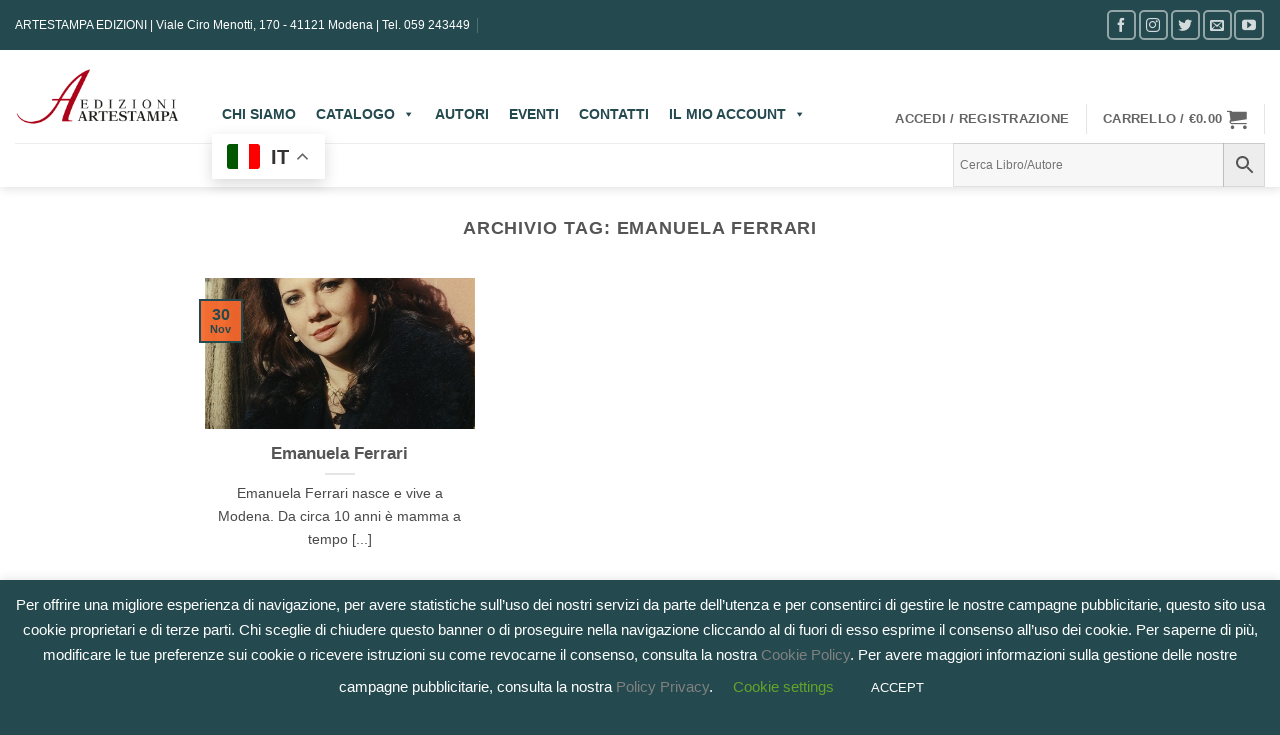

--- FILE ---
content_type: text/html; charset=utf-8
request_url: https://www.google.com/recaptcha/api2/anchor?ar=1&k=6LfTuvwfAAAAABdnqjKPC59m3kR8DykmVOkbeHLY&co=aHR0cHM6Ly93d3cuYXJ0ZXN0YW1wYWVkaXppb25pLml0OjQ0Mw..&hl=en&v=PoyoqOPhxBO7pBk68S4YbpHZ&size=invisible&anchor-ms=20000&execute-ms=30000&cb=ulq7r42ekcfn
body_size: 48630
content:
<!DOCTYPE HTML><html dir="ltr" lang="en"><head><meta http-equiv="Content-Type" content="text/html; charset=UTF-8">
<meta http-equiv="X-UA-Compatible" content="IE=edge">
<title>reCAPTCHA</title>
<style type="text/css">
/* cyrillic-ext */
@font-face {
  font-family: 'Roboto';
  font-style: normal;
  font-weight: 400;
  font-stretch: 100%;
  src: url(//fonts.gstatic.com/s/roboto/v48/KFO7CnqEu92Fr1ME7kSn66aGLdTylUAMa3GUBHMdazTgWw.woff2) format('woff2');
  unicode-range: U+0460-052F, U+1C80-1C8A, U+20B4, U+2DE0-2DFF, U+A640-A69F, U+FE2E-FE2F;
}
/* cyrillic */
@font-face {
  font-family: 'Roboto';
  font-style: normal;
  font-weight: 400;
  font-stretch: 100%;
  src: url(//fonts.gstatic.com/s/roboto/v48/KFO7CnqEu92Fr1ME7kSn66aGLdTylUAMa3iUBHMdazTgWw.woff2) format('woff2');
  unicode-range: U+0301, U+0400-045F, U+0490-0491, U+04B0-04B1, U+2116;
}
/* greek-ext */
@font-face {
  font-family: 'Roboto';
  font-style: normal;
  font-weight: 400;
  font-stretch: 100%;
  src: url(//fonts.gstatic.com/s/roboto/v48/KFO7CnqEu92Fr1ME7kSn66aGLdTylUAMa3CUBHMdazTgWw.woff2) format('woff2');
  unicode-range: U+1F00-1FFF;
}
/* greek */
@font-face {
  font-family: 'Roboto';
  font-style: normal;
  font-weight: 400;
  font-stretch: 100%;
  src: url(//fonts.gstatic.com/s/roboto/v48/KFO7CnqEu92Fr1ME7kSn66aGLdTylUAMa3-UBHMdazTgWw.woff2) format('woff2');
  unicode-range: U+0370-0377, U+037A-037F, U+0384-038A, U+038C, U+038E-03A1, U+03A3-03FF;
}
/* math */
@font-face {
  font-family: 'Roboto';
  font-style: normal;
  font-weight: 400;
  font-stretch: 100%;
  src: url(//fonts.gstatic.com/s/roboto/v48/KFO7CnqEu92Fr1ME7kSn66aGLdTylUAMawCUBHMdazTgWw.woff2) format('woff2');
  unicode-range: U+0302-0303, U+0305, U+0307-0308, U+0310, U+0312, U+0315, U+031A, U+0326-0327, U+032C, U+032F-0330, U+0332-0333, U+0338, U+033A, U+0346, U+034D, U+0391-03A1, U+03A3-03A9, U+03B1-03C9, U+03D1, U+03D5-03D6, U+03F0-03F1, U+03F4-03F5, U+2016-2017, U+2034-2038, U+203C, U+2040, U+2043, U+2047, U+2050, U+2057, U+205F, U+2070-2071, U+2074-208E, U+2090-209C, U+20D0-20DC, U+20E1, U+20E5-20EF, U+2100-2112, U+2114-2115, U+2117-2121, U+2123-214F, U+2190, U+2192, U+2194-21AE, U+21B0-21E5, U+21F1-21F2, U+21F4-2211, U+2213-2214, U+2216-22FF, U+2308-230B, U+2310, U+2319, U+231C-2321, U+2336-237A, U+237C, U+2395, U+239B-23B7, U+23D0, U+23DC-23E1, U+2474-2475, U+25AF, U+25B3, U+25B7, U+25BD, U+25C1, U+25CA, U+25CC, U+25FB, U+266D-266F, U+27C0-27FF, U+2900-2AFF, U+2B0E-2B11, U+2B30-2B4C, U+2BFE, U+3030, U+FF5B, U+FF5D, U+1D400-1D7FF, U+1EE00-1EEFF;
}
/* symbols */
@font-face {
  font-family: 'Roboto';
  font-style: normal;
  font-weight: 400;
  font-stretch: 100%;
  src: url(//fonts.gstatic.com/s/roboto/v48/KFO7CnqEu92Fr1ME7kSn66aGLdTylUAMaxKUBHMdazTgWw.woff2) format('woff2');
  unicode-range: U+0001-000C, U+000E-001F, U+007F-009F, U+20DD-20E0, U+20E2-20E4, U+2150-218F, U+2190, U+2192, U+2194-2199, U+21AF, U+21E6-21F0, U+21F3, U+2218-2219, U+2299, U+22C4-22C6, U+2300-243F, U+2440-244A, U+2460-24FF, U+25A0-27BF, U+2800-28FF, U+2921-2922, U+2981, U+29BF, U+29EB, U+2B00-2BFF, U+4DC0-4DFF, U+FFF9-FFFB, U+10140-1018E, U+10190-1019C, U+101A0, U+101D0-101FD, U+102E0-102FB, U+10E60-10E7E, U+1D2C0-1D2D3, U+1D2E0-1D37F, U+1F000-1F0FF, U+1F100-1F1AD, U+1F1E6-1F1FF, U+1F30D-1F30F, U+1F315, U+1F31C, U+1F31E, U+1F320-1F32C, U+1F336, U+1F378, U+1F37D, U+1F382, U+1F393-1F39F, U+1F3A7-1F3A8, U+1F3AC-1F3AF, U+1F3C2, U+1F3C4-1F3C6, U+1F3CA-1F3CE, U+1F3D4-1F3E0, U+1F3ED, U+1F3F1-1F3F3, U+1F3F5-1F3F7, U+1F408, U+1F415, U+1F41F, U+1F426, U+1F43F, U+1F441-1F442, U+1F444, U+1F446-1F449, U+1F44C-1F44E, U+1F453, U+1F46A, U+1F47D, U+1F4A3, U+1F4B0, U+1F4B3, U+1F4B9, U+1F4BB, U+1F4BF, U+1F4C8-1F4CB, U+1F4D6, U+1F4DA, U+1F4DF, U+1F4E3-1F4E6, U+1F4EA-1F4ED, U+1F4F7, U+1F4F9-1F4FB, U+1F4FD-1F4FE, U+1F503, U+1F507-1F50B, U+1F50D, U+1F512-1F513, U+1F53E-1F54A, U+1F54F-1F5FA, U+1F610, U+1F650-1F67F, U+1F687, U+1F68D, U+1F691, U+1F694, U+1F698, U+1F6AD, U+1F6B2, U+1F6B9-1F6BA, U+1F6BC, U+1F6C6-1F6CF, U+1F6D3-1F6D7, U+1F6E0-1F6EA, U+1F6F0-1F6F3, U+1F6F7-1F6FC, U+1F700-1F7FF, U+1F800-1F80B, U+1F810-1F847, U+1F850-1F859, U+1F860-1F887, U+1F890-1F8AD, U+1F8B0-1F8BB, U+1F8C0-1F8C1, U+1F900-1F90B, U+1F93B, U+1F946, U+1F984, U+1F996, U+1F9E9, U+1FA00-1FA6F, U+1FA70-1FA7C, U+1FA80-1FA89, U+1FA8F-1FAC6, U+1FACE-1FADC, U+1FADF-1FAE9, U+1FAF0-1FAF8, U+1FB00-1FBFF;
}
/* vietnamese */
@font-face {
  font-family: 'Roboto';
  font-style: normal;
  font-weight: 400;
  font-stretch: 100%;
  src: url(//fonts.gstatic.com/s/roboto/v48/KFO7CnqEu92Fr1ME7kSn66aGLdTylUAMa3OUBHMdazTgWw.woff2) format('woff2');
  unicode-range: U+0102-0103, U+0110-0111, U+0128-0129, U+0168-0169, U+01A0-01A1, U+01AF-01B0, U+0300-0301, U+0303-0304, U+0308-0309, U+0323, U+0329, U+1EA0-1EF9, U+20AB;
}
/* latin-ext */
@font-face {
  font-family: 'Roboto';
  font-style: normal;
  font-weight: 400;
  font-stretch: 100%;
  src: url(//fonts.gstatic.com/s/roboto/v48/KFO7CnqEu92Fr1ME7kSn66aGLdTylUAMa3KUBHMdazTgWw.woff2) format('woff2');
  unicode-range: U+0100-02BA, U+02BD-02C5, U+02C7-02CC, U+02CE-02D7, U+02DD-02FF, U+0304, U+0308, U+0329, U+1D00-1DBF, U+1E00-1E9F, U+1EF2-1EFF, U+2020, U+20A0-20AB, U+20AD-20C0, U+2113, U+2C60-2C7F, U+A720-A7FF;
}
/* latin */
@font-face {
  font-family: 'Roboto';
  font-style: normal;
  font-weight: 400;
  font-stretch: 100%;
  src: url(//fonts.gstatic.com/s/roboto/v48/KFO7CnqEu92Fr1ME7kSn66aGLdTylUAMa3yUBHMdazQ.woff2) format('woff2');
  unicode-range: U+0000-00FF, U+0131, U+0152-0153, U+02BB-02BC, U+02C6, U+02DA, U+02DC, U+0304, U+0308, U+0329, U+2000-206F, U+20AC, U+2122, U+2191, U+2193, U+2212, U+2215, U+FEFF, U+FFFD;
}
/* cyrillic-ext */
@font-face {
  font-family: 'Roboto';
  font-style: normal;
  font-weight: 500;
  font-stretch: 100%;
  src: url(//fonts.gstatic.com/s/roboto/v48/KFO7CnqEu92Fr1ME7kSn66aGLdTylUAMa3GUBHMdazTgWw.woff2) format('woff2');
  unicode-range: U+0460-052F, U+1C80-1C8A, U+20B4, U+2DE0-2DFF, U+A640-A69F, U+FE2E-FE2F;
}
/* cyrillic */
@font-face {
  font-family: 'Roboto';
  font-style: normal;
  font-weight: 500;
  font-stretch: 100%;
  src: url(//fonts.gstatic.com/s/roboto/v48/KFO7CnqEu92Fr1ME7kSn66aGLdTylUAMa3iUBHMdazTgWw.woff2) format('woff2');
  unicode-range: U+0301, U+0400-045F, U+0490-0491, U+04B0-04B1, U+2116;
}
/* greek-ext */
@font-face {
  font-family: 'Roboto';
  font-style: normal;
  font-weight: 500;
  font-stretch: 100%;
  src: url(//fonts.gstatic.com/s/roboto/v48/KFO7CnqEu92Fr1ME7kSn66aGLdTylUAMa3CUBHMdazTgWw.woff2) format('woff2');
  unicode-range: U+1F00-1FFF;
}
/* greek */
@font-face {
  font-family: 'Roboto';
  font-style: normal;
  font-weight: 500;
  font-stretch: 100%;
  src: url(//fonts.gstatic.com/s/roboto/v48/KFO7CnqEu92Fr1ME7kSn66aGLdTylUAMa3-UBHMdazTgWw.woff2) format('woff2');
  unicode-range: U+0370-0377, U+037A-037F, U+0384-038A, U+038C, U+038E-03A1, U+03A3-03FF;
}
/* math */
@font-face {
  font-family: 'Roboto';
  font-style: normal;
  font-weight: 500;
  font-stretch: 100%;
  src: url(//fonts.gstatic.com/s/roboto/v48/KFO7CnqEu92Fr1ME7kSn66aGLdTylUAMawCUBHMdazTgWw.woff2) format('woff2');
  unicode-range: U+0302-0303, U+0305, U+0307-0308, U+0310, U+0312, U+0315, U+031A, U+0326-0327, U+032C, U+032F-0330, U+0332-0333, U+0338, U+033A, U+0346, U+034D, U+0391-03A1, U+03A3-03A9, U+03B1-03C9, U+03D1, U+03D5-03D6, U+03F0-03F1, U+03F4-03F5, U+2016-2017, U+2034-2038, U+203C, U+2040, U+2043, U+2047, U+2050, U+2057, U+205F, U+2070-2071, U+2074-208E, U+2090-209C, U+20D0-20DC, U+20E1, U+20E5-20EF, U+2100-2112, U+2114-2115, U+2117-2121, U+2123-214F, U+2190, U+2192, U+2194-21AE, U+21B0-21E5, U+21F1-21F2, U+21F4-2211, U+2213-2214, U+2216-22FF, U+2308-230B, U+2310, U+2319, U+231C-2321, U+2336-237A, U+237C, U+2395, U+239B-23B7, U+23D0, U+23DC-23E1, U+2474-2475, U+25AF, U+25B3, U+25B7, U+25BD, U+25C1, U+25CA, U+25CC, U+25FB, U+266D-266F, U+27C0-27FF, U+2900-2AFF, U+2B0E-2B11, U+2B30-2B4C, U+2BFE, U+3030, U+FF5B, U+FF5D, U+1D400-1D7FF, U+1EE00-1EEFF;
}
/* symbols */
@font-face {
  font-family: 'Roboto';
  font-style: normal;
  font-weight: 500;
  font-stretch: 100%;
  src: url(//fonts.gstatic.com/s/roboto/v48/KFO7CnqEu92Fr1ME7kSn66aGLdTylUAMaxKUBHMdazTgWw.woff2) format('woff2');
  unicode-range: U+0001-000C, U+000E-001F, U+007F-009F, U+20DD-20E0, U+20E2-20E4, U+2150-218F, U+2190, U+2192, U+2194-2199, U+21AF, U+21E6-21F0, U+21F3, U+2218-2219, U+2299, U+22C4-22C6, U+2300-243F, U+2440-244A, U+2460-24FF, U+25A0-27BF, U+2800-28FF, U+2921-2922, U+2981, U+29BF, U+29EB, U+2B00-2BFF, U+4DC0-4DFF, U+FFF9-FFFB, U+10140-1018E, U+10190-1019C, U+101A0, U+101D0-101FD, U+102E0-102FB, U+10E60-10E7E, U+1D2C0-1D2D3, U+1D2E0-1D37F, U+1F000-1F0FF, U+1F100-1F1AD, U+1F1E6-1F1FF, U+1F30D-1F30F, U+1F315, U+1F31C, U+1F31E, U+1F320-1F32C, U+1F336, U+1F378, U+1F37D, U+1F382, U+1F393-1F39F, U+1F3A7-1F3A8, U+1F3AC-1F3AF, U+1F3C2, U+1F3C4-1F3C6, U+1F3CA-1F3CE, U+1F3D4-1F3E0, U+1F3ED, U+1F3F1-1F3F3, U+1F3F5-1F3F7, U+1F408, U+1F415, U+1F41F, U+1F426, U+1F43F, U+1F441-1F442, U+1F444, U+1F446-1F449, U+1F44C-1F44E, U+1F453, U+1F46A, U+1F47D, U+1F4A3, U+1F4B0, U+1F4B3, U+1F4B9, U+1F4BB, U+1F4BF, U+1F4C8-1F4CB, U+1F4D6, U+1F4DA, U+1F4DF, U+1F4E3-1F4E6, U+1F4EA-1F4ED, U+1F4F7, U+1F4F9-1F4FB, U+1F4FD-1F4FE, U+1F503, U+1F507-1F50B, U+1F50D, U+1F512-1F513, U+1F53E-1F54A, U+1F54F-1F5FA, U+1F610, U+1F650-1F67F, U+1F687, U+1F68D, U+1F691, U+1F694, U+1F698, U+1F6AD, U+1F6B2, U+1F6B9-1F6BA, U+1F6BC, U+1F6C6-1F6CF, U+1F6D3-1F6D7, U+1F6E0-1F6EA, U+1F6F0-1F6F3, U+1F6F7-1F6FC, U+1F700-1F7FF, U+1F800-1F80B, U+1F810-1F847, U+1F850-1F859, U+1F860-1F887, U+1F890-1F8AD, U+1F8B0-1F8BB, U+1F8C0-1F8C1, U+1F900-1F90B, U+1F93B, U+1F946, U+1F984, U+1F996, U+1F9E9, U+1FA00-1FA6F, U+1FA70-1FA7C, U+1FA80-1FA89, U+1FA8F-1FAC6, U+1FACE-1FADC, U+1FADF-1FAE9, U+1FAF0-1FAF8, U+1FB00-1FBFF;
}
/* vietnamese */
@font-face {
  font-family: 'Roboto';
  font-style: normal;
  font-weight: 500;
  font-stretch: 100%;
  src: url(//fonts.gstatic.com/s/roboto/v48/KFO7CnqEu92Fr1ME7kSn66aGLdTylUAMa3OUBHMdazTgWw.woff2) format('woff2');
  unicode-range: U+0102-0103, U+0110-0111, U+0128-0129, U+0168-0169, U+01A0-01A1, U+01AF-01B0, U+0300-0301, U+0303-0304, U+0308-0309, U+0323, U+0329, U+1EA0-1EF9, U+20AB;
}
/* latin-ext */
@font-face {
  font-family: 'Roboto';
  font-style: normal;
  font-weight: 500;
  font-stretch: 100%;
  src: url(//fonts.gstatic.com/s/roboto/v48/KFO7CnqEu92Fr1ME7kSn66aGLdTylUAMa3KUBHMdazTgWw.woff2) format('woff2');
  unicode-range: U+0100-02BA, U+02BD-02C5, U+02C7-02CC, U+02CE-02D7, U+02DD-02FF, U+0304, U+0308, U+0329, U+1D00-1DBF, U+1E00-1E9F, U+1EF2-1EFF, U+2020, U+20A0-20AB, U+20AD-20C0, U+2113, U+2C60-2C7F, U+A720-A7FF;
}
/* latin */
@font-face {
  font-family: 'Roboto';
  font-style: normal;
  font-weight: 500;
  font-stretch: 100%;
  src: url(//fonts.gstatic.com/s/roboto/v48/KFO7CnqEu92Fr1ME7kSn66aGLdTylUAMa3yUBHMdazQ.woff2) format('woff2');
  unicode-range: U+0000-00FF, U+0131, U+0152-0153, U+02BB-02BC, U+02C6, U+02DA, U+02DC, U+0304, U+0308, U+0329, U+2000-206F, U+20AC, U+2122, U+2191, U+2193, U+2212, U+2215, U+FEFF, U+FFFD;
}
/* cyrillic-ext */
@font-face {
  font-family: 'Roboto';
  font-style: normal;
  font-weight: 900;
  font-stretch: 100%;
  src: url(//fonts.gstatic.com/s/roboto/v48/KFO7CnqEu92Fr1ME7kSn66aGLdTylUAMa3GUBHMdazTgWw.woff2) format('woff2');
  unicode-range: U+0460-052F, U+1C80-1C8A, U+20B4, U+2DE0-2DFF, U+A640-A69F, U+FE2E-FE2F;
}
/* cyrillic */
@font-face {
  font-family: 'Roboto';
  font-style: normal;
  font-weight: 900;
  font-stretch: 100%;
  src: url(//fonts.gstatic.com/s/roboto/v48/KFO7CnqEu92Fr1ME7kSn66aGLdTylUAMa3iUBHMdazTgWw.woff2) format('woff2');
  unicode-range: U+0301, U+0400-045F, U+0490-0491, U+04B0-04B1, U+2116;
}
/* greek-ext */
@font-face {
  font-family: 'Roboto';
  font-style: normal;
  font-weight: 900;
  font-stretch: 100%;
  src: url(//fonts.gstatic.com/s/roboto/v48/KFO7CnqEu92Fr1ME7kSn66aGLdTylUAMa3CUBHMdazTgWw.woff2) format('woff2');
  unicode-range: U+1F00-1FFF;
}
/* greek */
@font-face {
  font-family: 'Roboto';
  font-style: normal;
  font-weight: 900;
  font-stretch: 100%;
  src: url(//fonts.gstatic.com/s/roboto/v48/KFO7CnqEu92Fr1ME7kSn66aGLdTylUAMa3-UBHMdazTgWw.woff2) format('woff2');
  unicode-range: U+0370-0377, U+037A-037F, U+0384-038A, U+038C, U+038E-03A1, U+03A3-03FF;
}
/* math */
@font-face {
  font-family: 'Roboto';
  font-style: normal;
  font-weight: 900;
  font-stretch: 100%;
  src: url(//fonts.gstatic.com/s/roboto/v48/KFO7CnqEu92Fr1ME7kSn66aGLdTylUAMawCUBHMdazTgWw.woff2) format('woff2');
  unicode-range: U+0302-0303, U+0305, U+0307-0308, U+0310, U+0312, U+0315, U+031A, U+0326-0327, U+032C, U+032F-0330, U+0332-0333, U+0338, U+033A, U+0346, U+034D, U+0391-03A1, U+03A3-03A9, U+03B1-03C9, U+03D1, U+03D5-03D6, U+03F0-03F1, U+03F4-03F5, U+2016-2017, U+2034-2038, U+203C, U+2040, U+2043, U+2047, U+2050, U+2057, U+205F, U+2070-2071, U+2074-208E, U+2090-209C, U+20D0-20DC, U+20E1, U+20E5-20EF, U+2100-2112, U+2114-2115, U+2117-2121, U+2123-214F, U+2190, U+2192, U+2194-21AE, U+21B0-21E5, U+21F1-21F2, U+21F4-2211, U+2213-2214, U+2216-22FF, U+2308-230B, U+2310, U+2319, U+231C-2321, U+2336-237A, U+237C, U+2395, U+239B-23B7, U+23D0, U+23DC-23E1, U+2474-2475, U+25AF, U+25B3, U+25B7, U+25BD, U+25C1, U+25CA, U+25CC, U+25FB, U+266D-266F, U+27C0-27FF, U+2900-2AFF, U+2B0E-2B11, U+2B30-2B4C, U+2BFE, U+3030, U+FF5B, U+FF5D, U+1D400-1D7FF, U+1EE00-1EEFF;
}
/* symbols */
@font-face {
  font-family: 'Roboto';
  font-style: normal;
  font-weight: 900;
  font-stretch: 100%;
  src: url(//fonts.gstatic.com/s/roboto/v48/KFO7CnqEu92Fr1ME7kSn66aGLdTylUAMaxKUBHMdazTgWw.woff2) format('woff2');
  unicode-range: U+0001-000C, U+000E-001F, U+007F-009F, U+20DD-20E0, U+20E2-20E4, U+2150-218F, U+2190, U+2192, U+2194-2199, U+21AF, U+21E6-21F0, U+21F3, U+2218-2219, U+2299, U+22C4-22C6, U+2300-243F, U+2440-244A, U+2460-24FF, U+25A0-27BF, U+2800-28FF, U+2921-2922, U+2981, U+29BF, U+29EB, U+2B00-2BFF, U+4DC0-4DFF, U+FFF9-FFFB, U+10140-1018E, U+10190-1019C, U+101A0, U+101D0-101FD, U+102E0-102FB, U+10E60-10E7E, U+1D2C0-1D2D3, U+1D2E0-1D37F, U+1F000-1F0FF, U+1F100-1F1AD, U+1F1E6-1F1FF, U+1F30D-1F30F, U+1F315, U+1F31C, U+1F31E, U+1F320-1F32C, U+1F336, U+1F378, U+1F37D, U+1F382, U+1F393-1F39F, U+1F3A7-1F3A8, U+1F3AC-1F3AF, U+1F3C2, U+1F3C4-1F3C6, U+1F3CA-1F3CE, U+1F3D4-1F3E0, U+1F3ED, U+1F3F1-1F3F3, U+1F3F5-1F3F7, U+1F408, U+1F415, U+1F41F, U+1F426, U+1F43F, U+1F441-1F442, U+1F444, U+1F446-1F449, U+1F44C-1F44E, U+1F453, U+1F46A, U+1F47D, U+1F4A3, U+1F4B0, U+1F4B3, U+1F4B9, U+1F4BB, U+1F4BF, U+1F4C8-1F4CB, U+1F4D6, U+1F4DA, U+1F4DF, U+1F4E3-1F4E6, U+1F4EA-1F4ED, U+1F4F7, U+1F4F9-1F4FB, U+1F4FD-1F4FE, U+1F503, U+1F507-1F50B, U+1F50D, U+1F512-1F513, U+1F53E-1F54A, U+1F54F-1F5FA, U+1F610, U+1F650-1F67F, U+1F687, U+1F68D, U+1F691, U+1F694, U+1F698, U+1F6AD, U+1F6B2, U+1F6B9-1F6BA, U+1F6BC, U+1F6C6-1F6CF, U+1F6D3-1F6D7, U+1F6E0-1F6EA, U+1F6F0-1F6F3, U+1F6F7-1F6FC, U+1F700-1F7FF, U+1F800-1F80B, U+1F810-1F847, U+1F850-1F859, U+1F860-1F887, U+1F890-1F8AD, U+1F8B0-1F8BB, U+1F8C0-1F8C1, U+1F900-1F90B, U+1F93B, U+1F946, U+1F984, U+1F996, U+1F9E9, U+1FA00-1FA6F, U+1FA70-1FA7C, U+1FA80-1FA89, U+1FA8F-1FAC6, U+1FACE-1FADC, U+1FADF-1FAE9, U+1FAF0-1FAF8, U+1FB00-1FBFF;
}
/* vietnamese */
@font-face {
  font-family: 'Roboto';
  font-style: normal;
  font-weight: 900;
  font-stretch: 100%;
  src: url(//fonts.gstatic.com/s/roboto/v48/KFO7CnqEu92Fr1ME7kSn66aGLdTylUAMa3OUBHMdazTgWw.woff2) format('woff2');
  unicode-range: U+0102-0103, U+0110-0111, U+0128-0129, U+0168-0169, U+01A0-01A1, U+01AF-01B0, U+0300-0301, U+0303-0304, U+0308-0309, U+0323, U+0329, U+1EA0-1EF9, U+20AB;
}
/* latin-ext */
@font-face {
  font-family: 'Roboto';
  font-style: normal;
  font-weight: 900;
  font-stretch: 100%;
  src: url(//fonts.gstatic.com/s/roboto/v48/KFO7CnqEu92Fr1ME7kSn66aGLdTylUAMa3KUBHMdazTgWw.woff2) format('woff2');
  unicode-range: U+0100-02BA, U+02BD-02C5, U+02C7-02CC, U+02CE-02D7, U+02DD-02FF, U+0304, U+0308, U+0329, U+1D00-1DBF, U+1E00-1E9F, U+1EF2-1EFF, U+2020, U+20A0-20AB, U+20AD-20C0, U+2113, U+2C60-2C7F, U+A720-A7FF;
}
/* latin */
@font-face {
  font-family: 'Roboto';
  font-style: normal;
  font-weight: 900;
  font-stretch: 100%;
  src: url(//fonts.gstatic.com/s/roboto/v48/KFO7CnqEu92Fr1ME7kSn66aGLdTylUAMa3yUBHMdazQ.woff2) format('woff2');
  unicode-range: U+0000-00FF, U+0131, U+0152-0153, U+02BB-02BC, U+02C6, U+02DA, U+02DC, U+0304, U+0308, U+0329, U+2000-206F, U+20AC, U+2122, U+2191, U+2193, U+2212, U+2215, U+FEFF, U+FFFD;
}

</style>
<link rel="stylesheet" type="text/css" href="https://www.gstatic.com/recaptcha/releases/PoyoqOPhxBO7pBk68S4YbpHZ/styles__ltr.css">
<script nonce="kUXZ4Ju-LwhoRVXwDaoyJQ" type="text/javascript">window['__recaptcha_api'] = 'https://www.google.com/recaptcha/api2/';</script>
<script type="text/javascript" src="https://www.gstatic.com/recaptcha/releases/PoyoqOPhxBO7pBk68S4YbpHZ/recaptcha__en.js" nonce="kUXZ4Ju-LwhoRVXwDaoyJQ">
      
    </script></head>
<body><div id="rc-anchor-alert" class="rc-anchor-alert"></div>
<input type="hidden" id="recaptcha-token" value="[base64]">
<script type="text/javascript" nonce="kUXZ4Ju-LwhoRVXwDaoyJQ">
      recaptcha.anchor.Main.init("[\x22ainput\x22,[\x22bgdata\x22,\x22\x22,\[base64]/[base64]/[base64]/bmV3IHJbeF0oY1swXSk6RT09Mj9uZXcgclt4XShjWzBdLGNbMV0pOkU9PTM/bmV3IHJbeF0oY1swXSxjWzFdLGNbMl0pOkU9PTQ/[base64]/[base64]/[base64]/[base64]/[base64]/[base64]/[base64]/[base64]\x22,\[base64]\\u003d\\u003d\x22,\[base64]/DvMOffMKaw5HDjApFVWDCjGkewp9Kw5vClW9waghjwo7CqjsSRmwlAcOwDcOnw5kEw7TDhgjDtFxVw7/Doh83w4XCtjsEPcOvwq9Cw4DDvsOkw5zCosKuJcOqw4fDs1Mfw5F0w6p8DsKODsKAwpAHTsOTwooBwq4BSMOuw5Y4FwnDk8OOwp8dw6YiTMKfMcOIwrrCqMOyWR1ycj/CuTPCnTbDnMKOYsO9wp7CvMOlBAI4Nw/[base64]/wp96w5fCuVrCjcOLwpXCtgPCsMOWwq0WdcKOBy/[base64]/wolBw5NOIMKWesKLXzsIEArDqMKGWwczwoE1w4F0HMOvakM8wrPDlzxAw5TCkWJUworCgMKTZDRmT2ctDx0VwqLDusO+wrZ9wqLDiUbDuMKiJMKXFkPDj8KOQcKQwobCiBXClcOKQ8K+dn/CqR3DgMOsJCDCsDvDs8Krf8KtJ2QvflZCDGnCgMK0w4UwwqVFBBFrw5zCq8KKw4bDiMKgw4PCgh4zOcOBHRfDgAZ+w6vCgcOPf8O5wqfDqQbDn8KRwqRwH8KlwqfDpcONeSgoe8KUw6/CjGkYbU5Aw4zDgsKow7cIcQPCi8Kvw6nDnMK2wrXCigAWw6tow7rDjQzDvMOeYm9FGkUFw6tPRcKvw5tKRGzDo8KiwofDjl4FNcKyKMK8w5E6w6hmLcKPGXPDhjAfWcOkw4pQwp8yG1ZOwqY/[base64]/DpsKeFn88woBNw7geKsKcUsKgwoPCjD5rw4XDhRpnw6fDvWXCiFc5wqACQsKOD8Ktwq0lGCHDoAYvBsKjL0HCrsK2w4plwr5Mw4IQwoXDkMOJw5PCj1XDp1ppOcO1UVZCVXzCoWhWwo/CmCDCkcOlNyIKw74VHkdww7HCr8ONJRvCiGcBf8OXBsKhFMKgRMO0wrtnwrjCgH80G0nCmkzDgE/[base64]/wpYtw45kw5ldwqDCkWbCmU8tTsKTw71Fw7ETCU9Fwp0BwrTDosK8w47DlkBqUcOcw4fCsExwwpXDpsOHaMOSQlvDuS/DkQDCs8KKTVrDn8OQbcKbw6xjTwAUUxbDh8OnezPCkGcDPzl4Bk3CiU3DkMKhOsOXPMKQc1fDvTjCghfDnExcwq5wGsKUQsOFw6/CsmssFEXCocKqayNfwrMtwoEcw69jYhYLw68UG0nDoTHDqW8IwpPCm8KRw4F3wrvDtsKnVHglCMK8W8O+wqBJdsOiw4NoOn85w5/Dnyw7ZsO9W8K6I8OKwoECXcKlw5DCqSNWGhsVV8OwG8K/w5MlH2/[base64]/[base64]/Cu8K6wrPDnsOnY1rCpcOQbMOmwqPDjAbDgMKDYMKNEXJLZCQrKcKCw7bClgjCgcKFUMO2w5jDnRLDp8OMw449wqcLwqQkZcOLcQfDqsKLw6HCk8Onw7ofwrMAEQHCpVM/RsOvw4vCmWXDiMOOLMOUUcKjw697w5vDpwnDuWx4Y8O1WsKBCWFJMMKKfMO2woIRFMOTeHLCkcOAw53DuMONN0XCvBI+dcKBdkHDtsOdwpQJw7ZVfioLbMOnLcOqwr7DuMOWwrLCtMKhwo/CtHrDrcKkw59SBA/CjGTCl8KCWsO1w4zDiFRGw4rDsxQ3wq3DuXjDiQk8fcO+woJEw4BOw5nCn8OXw7zCp2xSTyXDsMOKIEZQXMKmw6l/OzDClcKFwpDCjBtjw4cZT2Qlwrwuw73Ci8KOwpxEwqTCq8O2wpRFwoAyw4pvAVnCrjZSJwNtw7ojcl1bLsKWwoHDniB0VnUdw6jDpMKRMicOMlwawrjDmcKSw7PCkMOlwqAUw57DqMOdw4RoXMObw5fDuMKzw7XClXYiwp/CnMKxb8O6H8K3w5vDvsKBZsOpaikIYQ/[base64]/CsKXbcK2w7wCwo7CkSpuw7ETLsOVwp/DnMOEeMO1ZMOLUirCpcKZZ8Oyw49Hw79TIyUxbMK6wqvCijzDt0bDnVHCj8OIwpdYw7EtwoTCjCFFAm4Iw6N1V2vCtlomEw/DmBzDsWxLHUNXJgrDpsOaLsOaK8Ouw4/ClmPDjMKZKMKZw7pPW8OqW1rCv8KgMEFKG8O+JkbDjcOTW3jCqcK4w6LDtMO9J8KDL8KYXHV2GXLDscKTOjvCosK7w6HCiMOUZzvCrSlPCMKpeUPDpMOvw7wMcsKzw6p+HcKaG8Kxw7XDisKDwq7CqMKiw6tVbcObwp8/K3Q7wpTCrMO5ExNCVhJpwpcZwrVsZcK4ZcK2w5ciIMKUwrFtwqFQwqDCh0gGw5BNw4UfH3UOwp/Crw5uR8Okw5p2w7wTw7d1U8OFw5rDuMKEw4MuW8KzLVHDqnbDscOTwqDDmVDCumfDmcKUw7TCkwDDiAPDsinDgsKFwqbClcOjKsKjw5ciMMOgRsOjAsOeKcONwpwew75Cw67DksKew4NDHcKKwrvDuB1lPMKNw6Fmw5Qhw7dAwq9dVsK7VcO+OcOCByoIUDhHfj/DkATCh8KECMObwr5fciQVJsOfw7DDmBvDgkRtLMK6w6/Cs8ORw4XDvsKJLMK/w5jDrXzDp8K7wqTCpDU/DsOUw5d3w5xkw75Uwqsqw6lFwqVrFG9kG8KRd8KXw6xMOsKhwozDnsKhw4PDvMKXE8OhJDfDq8KyfS5TBcOAITLDi8KqP8OeNBRgV8KRLFMwwpDDvRQNUsKaw54iwqTDgsOSwpXCucK2wpjCqEDClgbCtcK/NHURbx8KwqnCu3bDjV/CkSXCpcKbw7sCw5k8w6xzAWcPXUPDqlIYw7cVw79Sw5zDgCDDkzPDgMOsE1BWw5PDusOEw6HCuQbCtsKhV8OGw5sYwrICRxZpfsK2w6TDmMOzwobCoMK/[base64]/Dn1fDuFUgwrlDScKFwrrDgMKLw5/CoAIWwr1ZMcKjwqrCmMOjU08+wps1D8OsY8Olw4MaZTLDulEJw5PCscK/fTEheHTCjcK8IMO9wqTDn8KxGMK1w6ciaMOyIQnCqFLCtsKuFcOjwoPCg8KdwppvQzxRw4dRaDbDusO2w6A4EirDoDTCucKtwps7cB4tw7PCkVsPwqo4GA/Dg8Oyw4TChk9+w6N8wofClDnDrgg6w4PDgjvDn8KmwqE4csKaw77DoULCkEnDscKMwoYMakMjw7MCwpQSdMOFFMOWwrTDtAfCjmTCvsKeRD0wcsKWwqnCuMOWwqXDq8KJBm0HSCzDoAXDgcOsS1InXcKvJMOmw5DCn8KNEsKWw4xUQsOJwoVWHcO/w7nDjB93w5/[base64]/w7bDh23Dn8OwwoB1w54XC33CoUEFLnHCvm/ClsK7JcOMcMK2w4HCocKjwp4rEMOowodDQk3Dp8KnZSzCrzlmD3jDkMOCw6vDk8OJwrNgw47DrcKcw71bwrgOwrE8wozCsj5Ywr8RwrwPw6o4bsKza8KqXsKww5AYOMKmwrliC8O1w7hKwqxJwoMCw6HCnMObLcOQw63Ckgw3wpNzw7k/[base64]/DpMO4eMKbw4HChcK8EUcbwrzChHrDrjLDnHN/f8KldHlZIcKzw4PCm8K3OhvDvQbCiTPCo8K4wqRyw5MUIMKBw5bDn8KMw7c9wrs0CMKQFxt/woMUKWTDg8OoD8OVw6fCkT1VPlnCl1bDlsKQwoPCjcKSwrfDnhEMw6bDs2/Cj8Oww5ASwr3CrwJBU8KPDcOuw7zCo8O9CjvCvHBRw6fCu8OKwppqw4PDginDvsKuXjEqLBMiQDU6BsKBw5bCqgFfaMO6w5MRAcKAXkPCr8ObwpjCscOKwq9mLFcMNFkPez1sc8OAw5InCgDCq8O6BcOsw5cUf1LDtzHCvnXCoMKCwr/Ds3Jna3AGw6hnJS7DpQV7wrQjGMKzw4vDgErCo8Kgw45qwrjCh8K2TcKtRHbCjMO4wo/Dj8OFesOrw5bCl8KNw4IxwpEYwqpDwqrDisOewpNCw5TDv8KZw5XDiRdUKMK3fsOmEDLDu3kswpbCkD4KwrXDmgN1w4QDw4jCr1vDgT12VMKnwpZvb8OFNsK/GMOWwpciw4XDriLCosOFMFkGCifDrU7CsDxIwqhnRcOPN39dQ8OjwrHCmEZlwqMswpfCpwdow5TDgGgZUiPCgcKTwqAeXcOUw6bCoMODw7JzFEjCrEc/E34hNMOhM0NEQHzCjsOiRhlmWw9sw6HCusKswp/CtsO6JyA0McOTwosKwohGw5/Ds8KtZA/[base64]/[base64]/NiFXKj/DvxF6woHDhMO6BGTDvsKEFCxAIMOSw5HDucK9w63CqCbCrcOkD0/DncKqw4kYwqfCiBzCncOOcsOGw4g9LmAZwpfDhxlIdD3DsikTdzMSw40sw63DlcO9w6oREiQeKDskw5TDoUHCsWgaJcKOSgjCmcOsSCTCvh7DssK2exs9VcKtw4bDpGIfw67ClsO/XcOmw5/[base64]/Cg8OfWsOmwpfDlRfDoMOcO8OiWlN6wpHDg8K7cR8TwpxgcsKXw43CignDsMKkawvCr8K5w5rDqMOFw7MVwrbCp8O2W0gBw6LDiTfCqRnCuzk7WjsEET41wrvClMOkwqYSwrTCqsK6aFHDnsKSRh3CulDDmRDDiyBUwr0Rw6/CtjFqw4XCrS51N03CkQUXREPCrB49w4XCvMOJEsKOwpfCtsK6OsOsIsKWw71Ww45jwojCvRDCsRYRwqfCujFpwo7CvRPDhcKxH8O+QXd3OcObO2Qkwq/Cr8KJw6h3ZcOxemTCl2DDizvCmsOMDlNuLsONwonCj17DosOzwqPChERrazvChcOYw63CisO5wrvCqAhjwr/Dl8Opwohsw7oow4YEG0p/w7LDpMKSGy7CvMOnRh/DpmjDtcOvFWBuwrcEwrNnw6t9w5DDhyc4w4UYCcOIw65wwpfDhgY0YcOFwqPDqMOuHcKyVDRVKGk7QibCncOPWcO2GsOWw5IvdsOMVsO3e8KsEsKXw47CmSvDmUpicFvCssKYYmvDt8OGw5rChsO4RyrDjsOvIwV0Y3rCv0RGwrLCs8KAZ8OwVMOSw4TDuRDDnWZDwr/DssOpDzXDvgR6WxvCmH0ODWFWQG7CqklRwp8gwq8sXTBzwptDG8KrSMKuKMOlwrHCs8Kfwq7CpWLCgRVOw7MBw5xEdxfCoEnCqEcNOMKxw6MCAyDCi8OxRMOvMcOQUsKjJcOUw4TDj03DtVLDuUxRGsKuQ8OANsOjw7t/JB1Qw4VfZDoWQMOjYgkSL8OWQ0IBw5LCkBIYHyFNL8OewogvTzjCjsOJCsOGwpTDlRMuR8OWw5c1XcO+Oz56wqRLcRbDrsKLTMO0wq/CkXbDjiILw59fRsK5worCqWVyd8OjwqozAcONwr9Cwq3CtsK+EyvCrcKAR2nDgAc7w40TZcK1TsOxFcKMwoASw6rCrwB7w742w4suw64qwo5if8KnHXVUwqduwoQIFDXCgMOvwqvCowkYwrlBIcKhworDvMKtYW4uw4zChxnDki7DgsO2RSI7wp/ClkQww4zCkANbYU3CrcOawoEwwrjCjMOUwoMswo8BXMO2w5jClG/CncO8wr/CgMKtwrtCw60pBDrDhBRpwpVAw6FsGB/CuC4xMMOvYTwOfwLDs8Kwwr3CvV/CtMOkw71fEsK1I8Kjw5QUw7LDg8Knb8KJw7kJw4opw5RdfmPCvTlYwpJTw4opwqLCqcOVJ8Okw4LDgzABwrMZfMOEHwjDhCMVwrkzem1Sw7nCklh6YsKvR8O/XcKTUsKQcnHDtVfCmcOfQMK6GlDDskHDscK8SMOmw7V/AsOfDMKPw7HCgsOSwqgUXcOiwq/DrDPCv8K1w7rDn8KsARMxAgPDkHzDrikMBcK3GQ3DicO1w7ASaD4CwpjChMKxejXDp0Vdw7bCjy9HbsK6asOGw4tpwqVWQAAlwonCpwjCucKbGllUfwQjM2HCqMO/ZBTDnXfCqWsnAMOSwoXChcOsICJjwpY/wqTCqBEBYR3CuB8Ww5wnwpk/K3w/LsKtwq/CicKQw4B7w5DCtMKdCjDCvMOgw4prwpvCiTDCtsOABB7CpMKww751wqYfwpTCq8KGwoEZw5/CiUPDvsOKw5NuMQPDqsKbb2TDjV40YX7Ct8OwM8KBR8Oiw7BKBcKBw6xPRmwleyLCsF55NT5hw5dvemoXcxonIWQ9wochw5IQwpwcwp/CkhYew6cNw60qQcOtwpslKMKYLcOsw5Rzw7F3RFMJwox3CsKtw5RFwqbDk3U8wr43YMK3IRVpwobDrcKtF8O+w79VcR9YSsKtbwzDij1ew6nDoMOkD2fDgR3Ct8OKXMKyfcKPe8OCwo7Cq2s/woI+wrPDv3HChcK8CsOjwojCn8OXwpgQwpd2wps9PhvCl8KYGMKaOsOjXXzDg3bCtsKVw4vCrG8Jw4YCw6XDncO7w7VawqvCisOfa8O0XcO8GsKjbi7Dr2diw5XDqEtqfxLCl8OQX1lxNsOqPsKMw4AyYVvDjcK9I8O5WR/DtHHCiMK7w6fCvFVfwrgtwqZYw5fDhHbCrMKDOzsqwqAwwrLDlcKUworDlcO7wqxSw7XDisKfw6vDqsKzwpPDjAXClGBiDhofwpfDusOrw7IWTnUechvDmj84CMKpw4UWw4TDhcOCw4fCvsOnw7w/w68DSsOZwpUew69vIMOywozCqFLCu8O+w5nDj8OvDcK7WMOxwohjCsKUWsOjYibCvMKCw4rCvy/ClsKIw5ARwp3CrcOIwqPCrSQpwrbCmMOCQ8OQRcOxI8O7AsO/w7Nywq/ChMObw6PCksOOw4DDm8O0acK6w6p9w5V1K8Kiw6sywqDDkwQDYw4Kw75/[base64]/CvsO1HsKsGwPCrsKvwpx/w5Fuwq/Dv8OFw6DDr3wOwpAqwoMmL8KPJMO+Hi9VIcOzw5bCrQMsRWTDpcO0LCV8I8KqWiM0w7F2cFzDh8KRE8OmazfDpivCu0wwI8OzwqAGSzswOlnDpMOkHnTCiMOFwrlCPsKAwo3DrMKOSsOJYcKXwpHCg8Kew5TDoTt1wr/CvsOUXsKbe8Kbe8KzAHDCjU/DrMOXCcOWHzYfw547wrLCuWrDj2wfNsKPJX/CnXgQwqMUIwLDvQDCkQzCp1nDmsO6w6/Di8OVwobChCLDs33Dm8OvwrpaI8Kvw7AOw6zDpXdQw59PDWnCowbDuMKyw7owSGDDs3fDn8K2EkLDsnpDcV1+w5IOAsKYw7nCucOoScKsJBBLST05wqZuw7nChsOKJERIfMK1w7kxw69eZkkmATfDk8KpSBE/KQbDpsODwp7Dg0vCisOUVjtpKCHDssKqKznCssOQw6LCjyPDtyBzTcKWw6Msw6vDiCIiwo/CmVZ0DcOJw5Z5w5NIw61+J8KebsKAWcOZZcKnwq8ewocFw7ciZ8OhMMOaAsOjw7rCtcKXw4DDjVptwr7CrQMKXMOmecKbOMORUsOOVj83Y8Onw7TDo8Obwo7Cp8K1a1lIUsKqACF7wrTCpcKKw7LCmcO/[base64]/aUjCtsKbAUjCg2DCnF5rZsOfNVLDnWvCgQ3Cp0XChkDDlGwsXcKtQcOHw5/DisKFw57DpxXCnxbDvUnCmMKmw4wcMw/[base64]/DpzPCscKZBsKNKMOYJy5Mw4wdw53Dh14Hw7zDn1hIbsOVZm7CkcOAAcOXIVhRDMKCw78+w6chw5/DgR7CmyFow5gRQAHChsO4w4rDocK/w5traSRdw4JvwpDDg8KLw48mwo46wo7Cm2QJw6B2wo1zw5c/wpB5w6PCnMOvH2nCsSFwwrBxcR0zwpjDncORL8KeFk7DkMKnQ8KawoPDusONEsK2w4jDnMOpwrh/w780IsK8w4AMwrACBUhqbHxSXMKKRG3Dn8KjT8OOQsKyw4tYw4pfSjIpQ8O3wqLCijwjCMK/w7vDqcOgwqrDgQYUwpnDgGpNwoxpw4RAw7/[base64]/Dt1ZQBMKywpg2w5AiFE7ClFFrbWwnOA3Cr2dnZTjCnwzChVROw6vDj21zw7TCj8KTX1FXwr/DpsKYw6xSw49Nw7BzXMObwrLCtmjDpgXCuWNtw5vDjkbDo8K+wposwosaaMKbw63CucOrwphFw4ciw4LDhkvDgQByG2rCosOlw7nDg8KCK8OawrzDpFLDiMOjMsKjGGsRw7rCq8OYN14sbMK+QzYDwq4BwqUHwoIUVcO/Nn3CrsK6wqMtRsK5cyx+w7YGwqjCoABtIMOVJXHCgsKMHGHCmcO2MhcNwr9Lw7sdfMKxw6/Cg8OpOsO7fCgEwqzDhsOyw6g1GsKhwrwHw7/DgQ54YMOdWWjDrMOycwbDqk7CrRzCj8KNwr7Do8KdPiPChMOPIRkdw48sEhh/w5QvcEjCgzbDlz50FcOVZMKFw7XCgUrDtMOQw7HDmVvDrmjCqFbCpsKsw7tvw7gDNUQRB8OJw5fDrDDCh8Oxw5jDtGdgQk1/aWfDnxJTwoXDqAQww4BsCwfDm8KtwqLDncK9VCTCuVDCh8OUCcKvH3UTw7nDrsOUwoTCmkkcO8KqNsOywpPCtkbChB3CtjPCgRDDiHBWBMOmNV9zZDsWw4sYSMKPw4IPcMKMcz0DcmTDoAfCicK/LSTCuQoAYsK2KmzDiMOEKmvDrcKJT8OFCCMgw67CvsOvezDCicOCcVvDtE8QwrVwwok2wrI/woY0wrElanLDoi3Dh8OMGy87PhjCmMKxwrc3BUbCssO+Wj7CuSvChcOKLMKgA8KtB8OCw4prwqXDpzvCixPDrQF/w7rCrcOnVAJrwoFNZcOKFcOCw5dZJMOBY2lwRlxjwogfFQLCrQ/CvsOrb07DpMO+wrzDmcKKMDUlwqbCkMKKw5jCtkTChgIAeBBBC8KCPMOUccOIR8K0wqI/[base64]/aMOuw5TCu8KFKMOvVm/[base64]/wqJWwr/ClcKkw60zIW7CtsOPw5ESfk3DpcObw4zCusOPw7dpwp1zQErDjxTCtSfCpcOGw5HCpTUkK8OnwojDslBeAQ/CqTgXwqtdIsKndgINSn7CsnFPw4keworDliPChkQqw5cBNXHChCHCl8KJwoMFN0XDtsOBw7bCoMOcwo0jQcOnI2zCksO1RFxNw6dOYCNXGMOwLsObRn/[base64]/f2Ipw5UGw7rDpTPCkUcMLsOFJ3k3wrpPbsKlCcOpw7PCsDJMwq9sw7HChkbDj2/DqcOhFFvDvQ/ClF1tw4woXSTDrMKQwpQsDcO4w77DlG/DqArCggd3VsOXc8OBKcOJCzgbIWFowpsXwo7DjSIJRsOhwqnDmMKGwqI8bMOOD8Kpw6Y8w6scP8KWwrvCmQbDumXCncObaSvCvMKdD8K2woHCqHc5IHvDqzbCt8OMw5dPGcOUKsKvwplEw6pqQXfCgsO/OcKBDAF1w7TDumNDw7R8YVvCvgpyw4JMwq9dw7sGVxzCrBPCtsOow6DCtsKewrzClGvDmMOfwqwYwoxXwo0KaMKnfMOBYcKKWgjCpsOvw47DpS/Ct8O0woQPw4LChkjDmsKcwoDDkMObwojCsMK7VMKMAMKBZkgEwrMMwp5SOErDj3zCvGbDpcOFw7seJsOWb2EzwoMfKcOxMjYHw5jCp8KIw4jCpMKyw6BXS8O4wpXDiyDDqMOxQsO2HwjCv8OwUxjCtsKkw4VXwojCssO/woMNDBLCusKqbTUQw7DCixJvw6TDixx2LHkKw5EOwpARNsOkW3DCh0jDo8OIwpnCtyF9w5rDhsKRw6TDuMOAbcO/[base64]/AwfCmsKmRMKyw7gSw6nDsmLDu2AZw5DChFvCucKQCGcwXC5idGDDo1JhwrzDr1fDrsOsw5bDthbDlsOSZcKQwpzCpcODO8OwBQTDqW4OSsO3TmTDkMOoCcKoCMK0w53CpMKxwpcDwrzCvRbDhXZSJn1aLRnDiUvDu8KJacOGw4rDlcK1wr/[base64]/FmV3w77DucKjw6gnw50SNcK8w60Dwo/DjsObw5fDpkvDucOOw5PDuX8cC2LCqsOcw5cea8Ofw78ew57CkQwDw60McAo8DMKdw6hmworChsODw4xodcOSF8OFRMO0NEgfwpMPw7/CtcKcw77Cv0rCtEp9Z2Zpw6jCuDcsw4tmJsKEwqhBbMOXBhhAf38qUMK1wq/[base64]/wq/CrzfDnGlXLsOlEsKXwrTDuz/Ds2bDgsKGwoImwoVTWcO7w5wcwqsCasKOwpUdDsOhZHtjGsOgPcOOfztrw5o6wrnCpcOPwpprwrvCqi3CtBNxdEPChwLDtsKAw4dEwoPDjAjCoBkswr3CmMOew57CswJOworDmlrDjsKkYMKLw5/[base64]/FMKhwpzChREqwqjDiCfCqsKxWMKhLyMTf8OVw6kMw5pHN8OwZ8OHYArDn8KKYlAFwqbCgkpUOsO7w5zCpcOTwpPCssKUwqUMw7sRwr9Nw4Jcw4zCrnltwq1sbT/CsMOFKMOXwpdDw5PDtTl9w4tgw6fDvEHCrTTCmMOcwqNjJcKhFsKdGwbChsK/ecKVw5dJw6jCtD1swptDClTDiA5Uw64XGDobWwHCncKMwrzDu8OzQDRHwrDCg2EaasOZMB0Dw4Faw4/Cv37CoUjDs2HDocOswp0nwqpiwqPCgMONf8O6QiDCo8KGwqAuw4Jow4UIwrlLw6Z3woVEw6l+JxhiwroWDWVObm/[base64]/CgcKzwrdLRgjDkUvCvFJSIlbDiMOcOsKEwpEeaMKsG8KLTcK6wqc9UHodWDHDkMKsw60Cw6bCrMKuwqNyw7Zfw6kYGsK9w55jfsOiw5UoW2DDvQBsDzbCqGvCrwchw6nCjR3ClcKSw5zCmWYbRcKXCzETTsOQY8OIwrHDkMOlw6wmw4zCpMOLbRDDhUEbw5/DkUpXIsKjw4YJw7nChy3CoAddXCRhw7PDr8Orw7FTwpN4w7zDg8KwIQjDosKKwrk4wrEUF8ODMQPCtcO4wonCocObwqbDqlsCw73DsSMVwpYsdEzCicOuLTFiWHo5OcOmZ8O/HjQkOcKtw6LDnGlpwoUtL1DDg0ABw7rCo17Do8KdCzIhw7nClCICw6bCvS8UPlvDnhXDnz/DqcOOw7vDlsO7ayPDkgHDksKbGjkTwozCoFl3wp0HZcKQG8OvQipawoBmfcKHBFwcwrU/wqbDgsKyKsOtfBvDoFDCllDDpmHDkcORwrTDv8OwwpdZNMOzCClbQ3EHGwTCnmTCjC7Cll7DtH8YI8K+NcK3wpHCqDDDiH3Dj8KfZB7DrcKoI8OOwp/DhMKjTMOCIsKrwpJfGRorw7PDu0LCkMKZw5jCjRTCuFfCljZOwrTDqMOsw5UwJ8KXwq3CsWjDjMKTC1vDh8O7wpQKYhFnAsKGDUVOw4t1UcKhwr3CnMK/[base64]/ZcKZw4PCkcKBVGwzNDXDhcONQsOFJmsVCHPDhsOtSmkTNk0uwq9Uw50uJcOYwqlGw4XDi3ptYnLDqcKuw4c8w6Yff1VHw5fCt8OKPsKFeAPCqMOVw6bCj8KSw7XDpcKBw7rCuCTDmsOIwqgBw6bDlMOhDTrDtRZDJMO/[base64]/DiH5xEy5Cw5RMG114wow2LsO8L8KOwpbDrk/DncODwpnDkcKywpl7NAfDsF9lwocFPMOEwqvCsGlbKzzChMKQEcOFBC4xw6rCnUzCuWJgwrxMw5XDhsKEbxcqAkwDN8O5b8KldsKUw7XChsOGwrQ2wp4Ze0nCjsOdBisZwqDDi8K1Tyl0SsKwEi7ChnAKwpU1PsOFw5Avwp5sf1B/[base64]/CAjCoibClMOramrDksO8w6vChh1YZMOUJQvCmcKqVMKOSsKUwoxDwpc0wpzDjMKawojCqMOJwo8uwpTDisKrwpvCsTTDo3dyXwZIWWkFw7R0esOWwql6w7vDrFQ3UFPCt25Xw7Bdwp06w4jDmzXDmmlDw5PCmV0QwrjChCrDsWNqwql4w4Bfw7VMeS/CoMKnfsK7woPCjcOdw59TwoVRQCoua29wXFnCjSU+cMKSw63ClQ58K0DDl3EmQsKUwrHDssKrb8KXw7tCw51/wqjCpydww4JiJBc2XAhWPcOxJMORwqJew7vDrMK/wop6I8KHwphnJ8Oxwr4rDGQgw6tmwrvCjcO8K8OmwpLCusO7w4bCu8OBemcEJzvCkRdRHsO0wqzDohvDiRjDkjrDscODwpwxcSfDpC7DvcK3XcKZw4Ugw4tRwqbCisKbw5kxXjPDkCEbcn4ywoHDqMOkLcO1wq3DsBBtwqtUGynDtcKlbcK/G8KAXMKhw4fDgHFlw6zCh8KewpBFw5HCrBjDsMOvXsO8w6UowrDDjifDhncOcU3DgcOSw5sTVX/DpjjDuMKNYRrDhwotZTbDqgvDs8O0w7EKajJDCcOXw4fCjG5dwqfCgcOzw6tFwqZ5w45Wwps8MsOYwozCl8Obw7YuKA9gScONK3/CjcK4HMOtwqMTw4tJw4FTQBAGw6jCsMOtw7/[base64]/ClsOPw6o5PsK8w5jClcKPw6k3OcKbecO6KwDCmxjCt8Kaw5xxRcOyEcKww7c1CcKew5XClnNyw6TCkg/[base64]/CjsO/FMKbIUhrcMKXSRvCqMKcLXh4wq4Mwq1XecOVScKqQklBw7lFwr/Ci8OFP3DDgcKtwqDDj0kKO8KYWF4VMMOWN2fDkcOOVsKcOcKQIU/Dm3fDqsKbPEsca1d/[base64]/[base64]/Cjy7CosKIwrXCrsKewr3DvcKcwrXCmXfDizwbBwLClhdEw5PDoMO2CEAQHBN1w5jCrcOMw7c1X8OYGcOuEEIRwpLDs8O+wq3CvcKHXxjCqMKow7p1w5nCsTMrDsKWw4BHBj/DncOnFsOzHlvCmmkpZUMOScOIesKjwoxCBcONw5PCkFNpwpnDsMOIw7bDj8KAwrnDq8OVbMKARMO3w41aZMKGw5V/HMO6w4vCgMKqcMOGwoo+fcK3wpZnwp3CpcKALcOmK1/DkylyesKGw504w71Xw48HwqJ1woPCn3V5BsKnGMOzw5kbwpDCq8O4KMKUZw7Dn8KRw47CssO3wqYgAMKUw63DhTgQGMKdwpwNflNyW8O2wpZ8FR1OwrUNwpkpwqXDmMK1w4dPw4p/[base64]/[base64]/wr0VwohWUMO9IgtfwqXDmMKxBsOGw4MVTB3CgwvCqR/Cv0IYHz/DtWvDiMOoVVZCw6Fiwo/Co2d4WmgjeMOdLQXCuMKlPsO6wqQ0T8Oow7sFw5rDvsOzwqUdw6Ibw6IzX8KgwrACKGjCiRByw5Nhw4HCvsOYZg4fUsKWIQ/DsS/Cm0NfIw01wqZ3wqzCjg7DjgTDt3wuwpHCtlLCgF9YwpdWwrjDiy/CisKaw5g4F2g/GsK0w6rCjsOjw4LDmcOewqLCmGAEesO4w79Pw4zDqsKtLEphwqXDqHIgIcKYw5DCvcKCCsOgwqwLB8O4IMKJRlBzw4s6AsOewp7DkyjCp8OSbBkMSBYHw67Chxxkw7HDqhZTAMKJwrV8E8OSw57Do3/DrsO1wobDnENhDAjDp8K6KwLDrlYJehzDjsOGw5DDpMOFwrLCjgvCsMKiKQHCmMKZwrsUw4vDhD1Mw5lQQsO5XMOhw6/DpsKmQR5Hw5vDhFVOdDYha8KAw48WdMOBwobCr2/DqzNaZsOIIznCscOBwpXDssKSwrTDqVhRIQYqcyJ5GsKzw5NXWWfDkMK1K8K8SwPCpQHCuSrCqcO9w53CpDDCqMKgwrzCrsOoKcOJOcK0OU/Crj8ybMKkwpHCksKswobDjcKow75qw74rw53DjsKMHMKXwpXCuEnCpMKaYlTDk8OhwpkSOR/CusKZLcOsXsKgw7PCu8KpVhTCuQzCicKCw5MGwpJCw71BVH0NMx9zwrrCkyjDtQRGEDRNw5MqfhYBLsOiO2Zyw6gtFg0Hwq43UMKmacKgfjvClTzDrsKDwr7DrGnCmsKwDTYONV/CvcKBw7XDhMO3S8OuIcOywrfDtF3DqMK3XxbCqsOmXMOWwobDpcKOWSTDhSPDsVvCu8OYU8OWecOQV8OEwqUoM8OLwqvCn8O9fQHCiwgLwrXCjU0PwrBYw5/DgcKuw6INAcOwwoLDl27CrGfDhsKmNV5hW8Otw57CscK2DG9hw6DCpsK/wrheEMOQw6fDp1Z4w77DvzA0w7PDtSs2wr91JMK+wrwIw6xHdcOvSEjCpBtDVsK9wqLCocOLw5DCssONw69GYj/CgsKBwrPCmWgWVMOEwrV7XcOqwoVuXsORw7TDoiZaw4VHwq7CnwxHUcOsw6nDpsOjHsKMw5jDssKBc8KkwpDCr3JbVWwqaATCncOzw6c0OsOZDz1WwrHDgjvCoE3DoGFdNMKqwogCA8KBw5QZwrDDrsOdKj/DuMKEYTjCsFHCv8KcEcOcw47Dln9Iwo7DnMOrw5fDtsOrwqTDnw5gHcOQP35Nw5zCjsK/wrjDp8OAwq/[base64]/BDDDhcKbYnbCoxfCrE46bEIuWMOOw7DCiHlJKQvDgMKoCcOxMcOMFGUNc0J3JFPCinbDo8Kpw5PCj8K/wo96w6fDtznCpw3CnUXCrMOAw6nCq8O6wpkewogjOR1xagVVw4fCmhzDnyrDlSLCg8KvOgZIXlE5wp04w7ZxDcOdwoVccH/DksK5w6/[base64]/fsKQTF/DosObw7bDuRnDsS3CmsKYwo/CgMOrR8OQwpvCjMOrUWDDq0LDt3rCmsKpwoVTw4LDmXUpwo9hwqxDTMKnworCsFDCpMKDPMObLXhGS8KYPgrCmMOFLjt2McKpLsK7w6hVwpDCjBx5HcOew7QCZjrCs8Kcw7TDm8KZwqF+w6DChEE1QMKVw5BgexnDicKKW8KowqLDssO/acOSbsKaw7JnTG1pwpTDrQEqVcOiwr/CgBwlZMKWwpg4woANW21NwrcpL2QMwp11w5s/DyEwwqPDmMOSw4Ifw6JhHlvDmcOTJRLDq8KHKsO4w4TDnjBQa8KgwrEcwos/w6JRwrsfAl7DlRTDq8K7J8OHw4dOZcKOwrfDisOywqgtwpggZRI2wobDncOWBztDYCvCocOVw7w3w6gCXWclw7DCgcOAwqTDjV/DtMOHwrIuC8O8bWFbA3l5w6jDhlLCnsOudsOBwqQrwoZHw4dGen/[base64]/[base64]/[base64]/DqAFyDsKfDMOGwp7DgcOQTsOtwqTDiRXCu8OoETclLD0/ckTCgz7Dj8KiOcKTQMOVUGjDl0AzawYdKMOBw5IQw5rDpwUDHQl+DcKAw71FUWEYEwlpw40SwqI9Lz57EsKrw6Nxwos1XVVGDlpwJh/Cv8O7EmURwpvCvcK1D8KiC1vChSnDsRY6byXDvcOGcsK/[base64]/[base64]/CoS4bw5EXwoN+wqXCvV7CqsOAw4jDv10KwqvCpsOqfATClcOVw7BBwrfCqxdbw5RrwqEgw7Rrw5fDvcO4SsOuw7MfwrFiMcOlLMOJUCTCp3nCmsOxcsKVY8KywpANwq1vCsO9w48mwpJUw781HsKWwq/CmcOkVXcgw7tUwoDDpsOCG8O7w6PCjsKowrt9wrnDssKUw4fDg8OXCCUwwqsow6YiVzJ7wr8eGsOeYcO7wphWw4pmw7fDr8OXwrkDJsKRw7vCnsOJPWDDjcKJEzl0w6AcJk3CgMKtKcORwrHCpsK9wr/Dm3sYw7/[base64]/DqcOnQ8KWMMKTGMOMwrEkVDjDmUfCg8KqVMOKZCTDmEF3GyJhwo01w4vDkcO9w4tHRMOMwph6w5/CvCoawofDnAjDscOWBClaw7pgJWwUw7nCs0XDgMKlEcKfTiVzesOVwp/[base64]/w44VVgQkw77DvMOBTTzDucO0w44Hw6/Ds0w2wpBaMMKawqzCpMKuNMKWADfCqQZ+XX7CkcK9BWDDuxfDjsKkwq7CtMOow6A5YADCo1fDpXY9wqlkQcKrCcKLG2HDv8Khw585wqh5RxXCo1DCusKpJhAsNQMgIEPCsMOcwqt4w4/Ds8KYwo4KG3kUP0FIcsO6FcOgwp13a8Kow5EXwqh4w57DiRzDiQvCgcK9A005w4nCiQdXw4XCmsKzw7EWwqtxEsK0woQHBMKFw644w7/[base64]/[base64]/CuMKlG1UedHZNw4HChRPDjkbDjXYgT8KMSS3Cj25XXsKqNMKRHMO2w4PDksKbCkxFw6bCpsOmw7wveUx+cm7CqzxLw5nCisOZAE/CpkBfSE7DtUjCnsKuPx16AVbDkx1ew5kswr3CqcOPwr3DqHzDhcK4AMOqw7rCiDp/wr/[base64]/CpTAiw4nDoXsGw6IrT1pRwqLCpCDDjsOGKGtuMhTDgG3CtMO0DH/Ct8OEw7dKAA0HwrI/VcKFE8KswpZdw6gtecOPYcKewrVRwr3CvmzCssKgwox0QcK/w6kOTW7CpnkeNsOpZcOJCMOFAcKAVW7DowDDv1PDsE/DhxzDuMOXw49jwr92wojCq8Khw4nClH9uw5I7X8Kfw53DmMOsw5XCihM6NMKDWMKpw6cQCCnDusOrwo86BMKKDcOBDmnCkMKNw6BETUlXbwjCg2fDiMKuIjrDkEZ4w5DCqDPDjFXDq8K8F1DDiD7CtsOIb3odwr8Fw6UGesOtWlpYw4/CimbCksKuAUzCgn7Cvy9+wpHDs1LCr8ObwqvCpDRvTsKkE8KDw6pvDsKcw4MaUMKWwo/CvAhJbiAOO0/[base64]/ChlvCrRPCrUzDsk1nw7IqE8OebEUJwpPDjTZ9FmbCi0U+wobChG7DgMKfwrHCuForw6vCuSY3wozCpMOGwq7Dg8KEEmnCp8KGNAwFwrwMwoVawqXDh2TCnyDDi11ORsK5w7gNb8KRwooDThzDqMODNBheDsKDw7TDjl/CryUzF2kxw6jCmcOUJcOiw7Jmwqt6wqEfw7VAb8Kgw4jDn8KqLT3DjsOuwoDClsOJBELCrMKhw7vCp0LDrnjDocOneQZ4QMKXw5Ebw6fDqGfCgsObVsKkDBXDlnbDqMKQEcO6dUdew64xSsOrwqlcLsOjAmE5wr/ClsKSwrFVwqdnc2DDkQ4RworCm8KzwpbDlMK7w7BDBDXCmMKCCUgYwpXDo8KgBnU0LsOZwp3CpjfDjcKBdGkfw7PClsKmJMOCYWXCrsO7w7/Ds8KRw67DiWBAwr1WXhNPw6NrXFUeAWTDl8OFOGXCiGfDnlLDqMOnAknCh8KOEyrDnlPDn3xSZsO7w7TClUvDukk0PkDDtkfCq8KMwqUbF0kRdMOAX8KRwpbCq8ODKQDDqh3DhcK8HcOOw4jCjMKWfm3CiXXDuht/wr7DusKvP8OsR29+YmDCosO8G8OdMsKRKHbCqcKkBcKzWQLDqCDDrsO6PsKVwoBOwqDCj8O4w7vDqgk0P3DDl2s7wpnCqcK8Y8KXwrzDqzDCkcOYwrfCicKBDEfChcKTPRofw4cOW3TCocOkwr7DoMOZEwB3w4gAwo/DmAFqw4I8VmbCkgRFw6zDnhXDsjXDtsKmbBTDn8O5w7vDtcKxw60qQQFYw4kvSsO4V8KEXB7Cg8KzwrPCrsK0J8KXwr0jCMKZwovDusKlwqloA8OTAsKpUzvCjcOxwpMYw5dTwo/DiX/[base64]/[base64]/[base64]/DTBmw4Rew7MUwpQiwpbCoiPDpEXCsg/CiyDDtGpAVi89WyPCvghSLMOywp3DhTvCnsK5UsOzPMKbw6jDoMKecsKww6pnwoHDjgnDpMK6eTUcECA4wrhqGwMNw7pYwrppCcKeEsOEwowHEE/CuBPDgF3CnsOrw6BJdjNnworDp8K9B8O9O8K5wp7ChMKXaF9YNALDomfCksKzUMKdYsKvIRfDscK1QsKoZcOcI8K4w7rDhX7CvAIJRMKfw7TCkEbCtXwMwqrCv8Osw4bClMOnCnzCusOJwqssw7/DqsOiw6TCshzDoMKjwqnCuwTCu8KSwqTDpTbDr8OqMUzCmsOJwonDskfCgTvDj19ww6JFNsKNLcKywpnCul3Cq8Oaw7ZwYcK8wrLCq8K4V30TwqbDtnTCusKGwqpqwrwVOcOGN8KmDMKMRDkXw5dZEsKZwrzCh2XCnANewo7Cr8K/L8O9w682Q8K+eScAwr5ywpwzacKAGsKXU8OIRXZ3wqzCu8OwGmJPehdNQ1B6MzXDr2UMUcObDcOIw73Cr8KJYhxmecOtAn5+WMKOw6nDjhdQwql1KgvCmmt2cXPDp8OXw5jDvsKLWA7CnlZ7PT/CnHPCnMObOEPDmEFgwrrDmsKfw4/DoTvDhxcvw4fCmMKnwqEnwqHDnsOzYsKZL8KBw5vCicOMFjcSM0HCgcKOPsOuwolTEMKuOVXDo8O8B8O/dRjDlU/[base64]/QVsswoUKLjXDhnzDm8OtXcKMwqTDkxfDn8Opw60lw5oPwoNZw6Vxw6/CjAJUw6IQZRhFwoHDjcK4w5bDpsK6wo7Dp8OdwoAofmU+acK6w7ALSHRsEBRfMVDDuMOxwpYDJMKzw5ovT8KmQWLCvzXDmcKSw6rDmHYJw7vCvSVQNMONw4jDhX0vGMKFWErDusKNwqfCvQ\\u003d\\u003d\x22],null,[\x22conf\x22,null,\x226LfTuvwfAAAAABdnqjKPC59m3kR8DykmVOkbeHLY\x22,0,null,null,null,0,[21,125,63,73,95,87,41,43,42,83,102,105,109,121],[1017145,942],0,null,null,null,null,0,null,0,null,700,1,null,0,\[base64]/76lBhnEnQkZnOKMAhmv8xEZ\x22,0,0,null,null,1,null,0,1,null,null,null,0],\x22https://www.artestampaedizioni.it:443\x22,null,[3,1,1],null,null,null,1,3600,[\x22https://www.google.com/intl/en/policies/privacy/\x22,\x22https://www.google.com/intl/en/policies/terms/\x22],\x22QkynRFksdubvhExI11gjdddjOdHmkZ1wFWInNtreGS0\\u003d\x22,1,0,null,1,1769098267852,0,0,[234,246,159,56,220],null,[87,4,62,200,76],\x22RC-5mPo2IgCigjLGQ\x22,null,null,null,null,null,\x220dAFcWeA5jK7yBSHyGpil6d8Vj_NYsZPwYEXID_HT5-Fphr3AWLqn6p-LnpvlF65vfSb_bLsr7EUQ-2IOqok3bb8S3LXNr5Pi-Xw\x22,1769181067939]");
    </script></body></html>